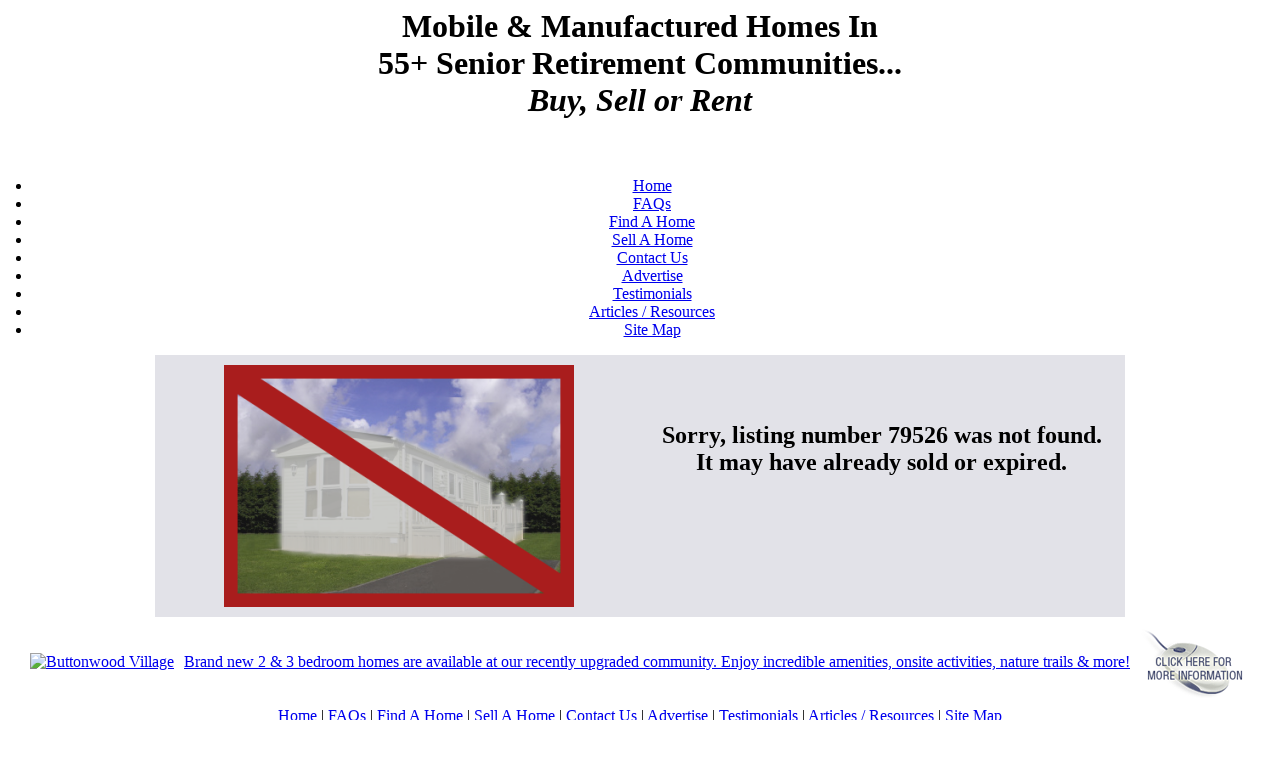

--- FILE ---
content_type: text/html
request_url: http://www.seniormobiles.com/ShowListing.php?listingID=79526
body_size: 9222
content:

 
<html>
 
<head>
<title>SeniorMobiles.Com - Home Listing</title>
<meta http-equiv=Content-Type content="text/html; charset=UTF-8">
<meta name="description" content="sell or rent 55+ senior mobile homes or 55+ senior manufactured homes in 55+ senior mobile home parks and 55+ senior manufactured home communities. Includes new and used snowbird, retirement, or second homes in active adult 55+ communities for seniors.">
<meta name="keywords" content="snowbird, 55+ mobile & manufactured homes,  55+ mobile home parks, 55+ , manufactured home communities, retirement homes, retirement mobile home parks, adult mobile home parks, second homes for sale, active adult housing, find a retirement community, selling a mobile home, senior citizen housing, active adult communities, Florida mobile homes for sale, new and used mobile homes, Florida, Arizona, Las Vegas Nevada, California">
<meta name='robots' content='index,follow'>
<!-- compliance patch for mickeysoft browsers -->
<!--[if lt IE 7]>
  <script src="javascript/ie7/ie7-standard-p.js" type="text/javascript">
  </script>
<![endif]-->
<!-- end compliance patch for mickeysoft browsers -->
 
<link href="styles/style.css.php" rel="stylesheet" type="text/css">
<link rel="shortcut icon" href="favicon.ico" type="image/x-icon">
<link rel="stylesheet" href="styles/mobile-home.css" type="text/css">
<link rel="stylesheet" href="styles/image-slideshow.css" type="text/css">
	<link rel="stylesheet" type="text/css" href="ajaxtabs/ajaxtabsNET.css" />

<script type="text/javascript" src="scripts/image-slideshow.js"></script>
<script type="text/javascript" src="scripts/popItUp.js"></script>
<script type="text/javascript" src="ajaxtabs/ajaxtabs.js"></script>

<script type="text/javascript" src="scripts/menucontents.js"></script>
<script type="text/javascript" src="scripts/anylinkmenu.js"></script>

<script type="text/javascript">
	var GB_ROOT_DIR = "http://www.seniormobiles.com/greybox/";
</script>

<script type="text/javascript" src="greybox/AJS.js"></script>
<script type="text/javascript" src="greybox/AJS_fx.js"></script>
<script type="text/javascript" src="greybox/gb_scripts.js"></script>
<link href="greybox/gb_styles.css" rel="stylesheet" type="text/css" />

<script type="text/javascript">

//anylinkmenu.init("menu_anchors_class") 
//Pass in the CSS class of anchor links (that contain a sub menu)
anylinkmenu.init("menuanchorclass")
</script>

</head>
 
<body>

<!-- Top Bar -->
<center>
<div id="headerContainerTop">
	<div id="headerContainer">
		<div id="mobile-home-text-line-1">
			<h1>
								Mobile & Manufactured Homes In <br>55+ Senior Retirement Communities... <br><i>Buy, Sell or Rent</i>
				<br><br>			</h1>
		</div>
		<div id="mobile-home-text-line-4">
		<div id="menunav">
			<ul>
				<li><a title="SeniorMobiles.Com" href="http://www.seniormobiles.com/"  class="menuanchorclass" rel="anylinkmenu1"><span>Home</span></a></li>
				<li><a title="FAQs" href="http://www.seniormobiles.com/Frequently-Asked-Questions.html" class="menuanchorclass" rel="anylinkmenu2"><span>FAQs</span></a></li>
				<li><a title="Find A Home" href="http://www.seniormobiles.com/Refine-Home-Search.html" class="menuanchorclass" rel="anylinkmenu3"><span>Find A Home</span></a></li>
				<li><a title="Sell A Home" href="http://www.seniormobiles.com/Information-For-Sellers.html" class="menuanchorclass" rel="anylinkmenu4"><span>Sell A Home</span></a></li>
				<li><a title="Contact Us" href="http://www.seniormobiles.com/Contact-Us.html" class="menuanchorclass" rel="anylinkmenu5"><span>Contact Us</span></a></li>
				<li><a title="Advertise" href="http://www.seniormobiles.com/Advertising.html" class="menuanchorclass" rel="anylinkmenu6"><span>Advertise</span></a></li>
				<li><a title="Testimonials" href="http://www.seniormobiles.com/Testimonials.html" class="menuanchorclass" rel="anylinkmenu7"><span>Testimonials</span></a></li>
				<li><a title="Articles / Resources" href="http://www.seniormobiles.com/mobile-home-articles.htm" class="menuanchorclass" rel="anylinkmenu9"><span>Articles / Resources</span></a></li>
				<li><a title="Site Map" href="http://www.seniormobiles.com/Site-Map.html" class="menuanchorclass" rel="anylinkmenu8"><span>Site Map</span></a></li>
			</ul>
		</div>
		</div>
	</div>
<!-- End Top Bar -->


<div id="mobile-home-main-content-listing2">
	<div id="inside-listing-container">
		
		<table width="970" height="200" cellpadding="5" cellspacing="5" id="topBar" bgcolor="#E2E2E8" border="0">
		<tr class="plain">
			<td valign="top" width="50%" align="center">
				<img alt="No Listing" src="images/ExpiredListing-pic.png">
			</td>

			<td valign="middle" width="50%">
				<div align="center"><h2>Sorry, listing number 79526 was not found.<br>It may have already sold or expired.</h2><br><br><br></div>
			</td>
		</tr>
		</table>

	</div>
</div>


<SCRIPT language=JavaScript> 
<!--
	var countries=new ddajaxtabs("countrytabs", "Mobile-Home-Listing-Container2");
	countries.setpersist(false);
	countries.setselectedClassTarget("link") //"link" or "linkparent";
	countries.init();
-->
</script>


<!-- Bottom Bar Start -->
<div id="bottomBarDiv" style="clear: both;">
	<div id="mobile-home-footer">

	<div id="BannerFooter">
	<table border="0" cellspacing="0" cellpadding="0" class="bannerAd" align="center"  >
	<tr>
					<td><a href="/resources/viewResource.php?id=58758" target="_blank"><img src="customer_data/resources/58758/banner.gif"  alt="Buttonwood Village" border="0" /></a></td>
			
					<td align="center" style="padding: 3px 10px;"><a class="black" href="/resources/viewResource.php?id=58758" target="_blank"><span class="bannerAdText">Brand new 2 & 3 bedroom homes are available at our recently upgraded community. Enjoy incredible amenities, onsite activities, nature trails & more!
</span></a></td>
			<td align="right"><a href="/resources/viewResource.php?id=58758" target="_blank"><img src="../images/banner-more-info.gif" border="0" /></a></td>
			</tr>
	</table>
</div>


	<div id="mobile-home-footer-line-1">
		<span><a title="SeniorMobiles.Com" href="http://www.seniormobiles.com/">Home</a></span>
		<span class="HeaderSpacer"> | </span>
		<span><a title="FAQs" href="http://www.seniormobiles.com/Frequently-Asked-Questions.html">FAQs</a></span>
		<span class="HeaderSpacer"> | </span>
		<span><a title="Find A Home" href="http://www.seniormobiles.com/Refine-Home-Search.html">Find A Home</a></span>
		<span class="HeaderSpacer"> | </span>
		<span><a title="Sell A Home" href="http://www.seniormobiles.com/Information-For-Sellers.html">Sell A Home</a></span>
		<span class="HeaderSpacer"> | </span>
		<span><a title="Contact Us" href="http://www.seniormobiles.com/Contact-Us.html">Contact Us</a></span>
		<span class="HeaderSpacer"> | </span>
		<span><a title="Advertise" href="http://www.seniormobiles.com/Advertising.html">Advertise</a></span>
		<span class="HeaderSpacer"> | </span>
		<span><a title="Testimonials" href="http://www.seniormobiles.com/Testimonials.html">Testimonials</a></span>
		<span class="HeaderSpacer"> | </span>
		<span><a title="Articles / Resources" href="http://www.seniormobiles.com/mobile-home-articles.htm">Articles / Resources</a></span>
		<span class="HeaderSpacer"> | </span>
		<span><a title="Site Map" href="http://www.seniormobiles.com/Site-Map.html">Site Map</a></span>
	</div>

	<div id="mobile-home-footer-line-2">
		<p>&copy;2004-2015 Seniormobiles.Com a division of All Senior Housing, Inc
		<br><a href="mailto:sales@computer-geek.net" title="Conact Senior Mobiles">sales@computer-geek.net</a> 
		<br>Phone: (905) 426-1784
		<!--<br>Phone: (772) 617-2924 | Fax: (772) 617-2924-->
		<!--<br>Phone: (772) 562-7642 | Fax: (772) 562-7642-->
		<br>1970 Olde Bridge Drive, Vero Beach, FL 32966</p>
	</div>

	<div id="footerSmall">website by: <a href="https://www.computer-geek.net/" title="The Computer Geek" target="_blank">the computer geek</a>
	<br>website security: <a href="http://www.website-guardian.com/" title="website guardian" target="_blank">website guardian</a>
	<br>Twintech Heating and Cooling: <a href="https://twintechheating.ca/" title="Twintech Heating and Cooling" target="_blank">Twintech Heating and Cooling</a>
	<br>Appliance Helper: <a href="https://www.appliancehelper.net/" title="Appliance Helper" target="_blank">Appliance Helper</a>
	<br><b>Auto Helpers:</b> <a href="https://www.autohelpers.net/" title="Auto Helpers" target="_blank">Auto Helpers</a>
	<br>KDM Gas: <a href="https://www.kdmgas.com/" title="KDM Gas" target="_blank">KDM Gas</a>
	<br>You Want Pizzazz: <a href="https://youwantpizzazz.com/" title="You Want Pizzazz" target="_blank">You Want Pizzazz</a></div>

</div>
</div>
</center>

<script type="text/javascript">
  var _gaq = _gaq || [];
  _gaq.push(['_setAccount', 'UA-1803336-3']);
  _gaq.push(['_trackPageview']);

  (function() {
    var ga = document.createElement('script'); ga.type = 'text/javascript'; ga.async = true;
    ga.src = ('https:' == document.location.protocol ? 'https://ssl' : 'http://www') + '.google-analytics.com/ga.js';
    var s = document.getElementsByTagName('script')[0]; s.parentNode.insertBefore(ga, s);
  })();
</script></div>
<!-- Bottom Bar Finish -->

</body>

</html>


--- FILE ---
content_type: text/css
request_url: http://www.seniormobiles.com/ajaxtabs/ajaxtabsNET.css
body_size: 2521
content:
/* ######### CSS for Shade Tabs. Remove if not using ######### */

.shadetabs{
	padding: 3px 0;
	margin-left: 0;
	margin-top: 1px;
	margin-bottom: 0;
	font: bold 12px Verdana;
	list-style-type: none;
	text-align: left; /*set to left, center, or right to align the menu as desired*/
}

.shadetabs li{
	display: inline;
	margin: 0;
}

.shadetabs li a{
	text-decoration: none;
	position: relative;
	z-index: 1;
	padding: 3px 7px;
	margin-right: 3px;
	border: 1px solid #1B6080;
	color: #FFFFFF;
	background: #1B6080;
}

.shadetabs li a:visited{
	color: #FFFFFF;
}

.shadetabs li a:hover{
text-decoration: underline;
color: #5BBEFC;
}

.shadetabs li a.selected{ /*selected main tab style */
position: relative;
top: 1px;
}

.shadetabs li a.selected{ /*selected main tab style */
background: #85292C;
border-bottom-color: #FFFFFF;
color: #FFFFFF;
}

.shadetabs li a.selected:hover{ /*selected main tab style */
text-decoration: none;
}

#Mobile-Home-Listing-Container {
	border:1px solid #1B6080; 
	width:100%; 
	height:405px; 
	margin-bottom: 1em; 
	padding: 10px
}


#Mobile-Home-Listing-Container2 {
	border:1px solid #1B6080; 
	width:490px; 
	height:auto; 
	margin-bottom: 1em; 
	padding: 10px;
	min-height: 400px;
	text-align: left; 
}


.Listing-Table-Content {
	font-size: 14px;
	font-family: Verdana, Arial, Helvetica, sans-serif;
	color: #000000;
	font-weight:normal;
}

.Listing-Table-Content A:link {font-family: Arial, Helvetica, sans-serif; color: #005A8C; font-weight:normal; font-size: 14px; text-decoration: none;}
.Listing-Table-Content A:visited {font-family: Arial, Helvetica, sans-serif; color: #005A8C; font-weight:normal; font-size: 14px; text-decoration: none;}
.Listing-Table-Content A:active {font-family: Arial, Helvetica, sans-serif; color: #005A8C; font-weight:normal; font-size: 14px; text-decoration: none;}
.Listing-Table-Content A:hover {font-family: Arial, Helvetica, sans-serif; color: #005A8C; font-weight:normal; font-size: 14px; text-decoration: underline;}



.Listing-Table-Content-Title {
	padding-left: 5px;
	font-size: 14px;
	font-family: Verdana, Arial, Helvetica, sans-serif;
	color: #FFFFFF;
	font-weight:normal;
}



ul {
	list-style-type:disc;
	list-style-position:outside;
	padding-left: 0px;
	margin-left: 1.5em;
}

#ListingSOLD {
	width: auto; 
    height: auto; 
	text-align: left; 
	margin-left:auto; 
	margin-right:auto;
	padding: 5px;
	font-size: 16px;
	font-family: Verdana, Arial, Helvetica, sans-serif;
	color: #FFFFFF;
	font-weight:bold;
	background-color: #FF4040;
}
